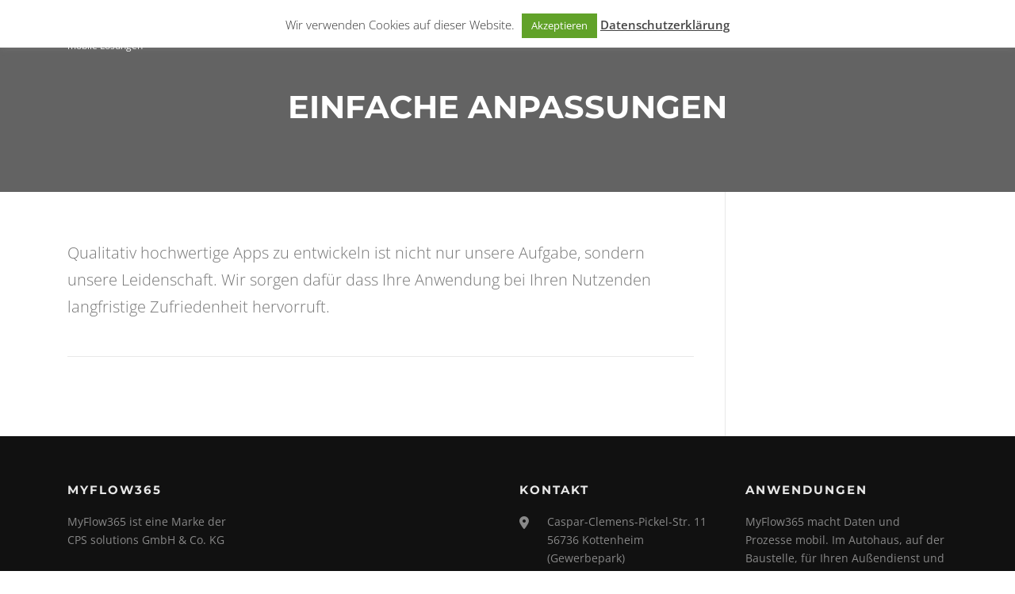

--- FILE ---
content_type: text/css
request_url: https://myflow365.de/wp-content/uploads/omgf/screenr-fonts/screenr-fonts.css?ver=1656313838
body_size: 5746
content:
/**
 * Auto Generated by OMGF
 * @author: Daan van den Bergh
 * @url: https://ffw.press
 */

@font-face {
    font-family: 'Open Sans';
    font-style: normal;
    font-weight: 300;
    font-display: swap;
    src: url('https://myflow365.de/wp-content/uploads/omgf/screenr-fonts/open-sans-normal-300.eot');
    src: 
    url('https://myflow365.de/wp-content/uploads/omgf/screenr-fonts/open-sans-normal-300.woff2') format('woff2'),
    url('https://myflow365.de/wp-content/uploads/omgf/screenr-fonts/open-sans-normal-300.woff') format('woff'),
    url('https://myflow365.de/wp-content/uploads/omgf/screenr-fonts/open-sans-normal-300.ttf') format('ttf'),
    url('https://myflow365.de/wp-content/uploads/omgf/screenr-fonts/open-sans-normal-300.svg') format('svg');
}
@font-face {
    font-family: 'Open Sans';
    font-style: normal;
    font-weight: 400;
    font-display: swap;
    src: 
    url('https://myflow365.de/wp-content/uploads/omgf/screenr-fonts/open-sans-normal-400.woff2') format('woff2'),
    url('https://myflow365.de/wp-content/uploads/omgf/screenr-fonts/open-sans-normal-400.woff') format('woff'),
    url('https://myflow365.de/wp-content/uploads/omgf/screenr-fonts/open-sans-normal-400.ttf') format('ttf'),
    url('https://myflow365.de/wp-content/uploads/omgf/screenr-fonts/open-sans-normal-400.svg') format('svg');
}
@font-face {
    font-family: 'Open Sans';
    font-style: normal;
    font-weight: 600;
    font-display: swap;
    src: 
    url('https://myflow365.de/wp-content/uploads/omgf/screenr-fonts/open-sans-normal-600.woff2') format('woff2'),
    url('https://myflow365.de/wp-content/uploads/omgf/screenr-fonts/open-sans-normal-600.woff') format('woff'),
    url('https://myflow365.de/wp-content/uploads/omgf/screenr-fonts/open-sans-normal-600.ttf') format('ttf'),
    url('https://myflow365.de/wp-content/uploads/omgf/screenr-fonts/open-sans-normal-600.svg') format('svg');
}
@font-face {
    font-family: 'Open Sans';
    font-style: normal;
    font-weight: 700;
    font-display: swap;
    src: 
    url('https://myflow365.de/wp-content/uploads/omgf/screenr-fonts/open-sans-normal-700.woff2') format('woff2'),
    url('https://myflow365.de/wp-content/uploads/omgf/screenr-fonts/open-sans-normal-700.woff') format('woff'),
    url('https://myflow365.de/wp-content/uploads/omgf/screenr-fonts/open-sans-normal-700.ttf') format('ttf'),
    url('https://myflow365.de/wp-content/uploads/omgf/screenr-fonts/open-sans-normal-700.svg') format('svg');
}
@font-face {
    font-family: 'Open Sans';
    font-style: italic;
    font-weight: 400;
    font-display: swap;
    src: 
    url('https://myflow365.de/wp-content/uploads/omgf/screenr-fonts/open-sans-italic-400.woff2') format('woff2'),
    url('https://myflow365.de/wp-content/uploads/omgf/screenr-fonts/open-sans-italic-400.woff') format('woff'),
    url('https://myflow365.de/wp-content/uploads/omgf/screenr-fonts/open-sans-italic-400.ttf') format('ttf'),
    url('https://myflow365.de/wp-content/uploads/omgf/screenr-fonts/open-sans-italic-400.svg') format('svg');
}
@font-face {
    font-family: 'Open Sans';
    font-style: italic;
    font-weight: 300;
    font-display: swap;
    src: 
    url('https://myflow365.de/wp-content/uploads/omgf/screenr-fonts/open-sans-italic-300.woff2') format('woff2'),
    url('https://myflow365.de/wp-content/uploads/omgf/screenr-fonts/open-sans-italic-300.woff') format('woff'),
    url('https://myflow365.de/wp-content/uploads/omgf/screenr-fonts/open-sans-italic-300.ttf') format('ttf'),
    url('https://myflow365.de/wp-content/uploads/omgf/screenr-fonts/open-sans-italic-300.svg') format('svg');
}
@font-face {
    font-family: 'Open Sans';
    font-style: italic;
    font-weight: 600;
    font-display: swap;
    src: 
    url('https://myflow365.de/wp-content/uploads/omgf/screenr-fonts/open-sans-italic-600.woff2') format('woff2'),
    url('https://myflow365.de/wp-content/uploads/omgf/screenr-fonts/open-sans-italic-600.woff') format('woff'),
    url('https://myflow365.de/wp-content/uploads/omgf/screenr-fonts/open-sans-italic-600.ttf') format('ttf'),
    url('https://myflow365.de/wp-content/uploads/omgf/screenr-fonts/open-sans-italic-600.svg') format('svg');
}
@font-face {
    font-family: 'Open Sans';
    font-style: italic;
    font-weight: 700;
    font-display: swap;
    src: 
    url('https://myflow365.de/wp-content/uploads/omgf/screenr-fonts/open-sans-italic-700.woff2') format('woff2'),
    url('https://myflow365.de/wp-content/uploads/omgf/screenr-fonts/open-sans-italic-700.woff') format('woff'),
    url('https://myflow365.de/wp-content/uploads/omgf/screenr-fonts/open-sans-italic-700.ttf') format('ttf'),
    url('https://myflow365.de/wp-content/uploads/omgf/screenr-fonts/open-sans-italic-700.svg') format('svg');
}
@font-face {
    font-family: 'Montserrat';
    font-style: normal;
    font-weight: 400;
    font-display: swap;
    src: 
    url('https://myflow365.de/wp-content/uploads/omgf/screenr-fonts/montserrat-normal-400.woff2') format('woff2'),
    url('https://myflow365.de/wp-content/uploads/omgf/screenr-fonts/montserrat-normal-400.woff') format('woff'),
    url('https://myflow365.de/wp-content/uploads/omgf/screenr-fonts/montserrat-normal-400.ttf') format('ttf'),
    url('https://myflow365.de/wp-content/uploads/omgf/screenr-fonts/montserrat-normal-400.svg') format('svg');
}
@font-face {
    font-family: 'Montserrat';
    font-style: normal;
    font-weight: 700;
    font-display: swap;
    src: 
    url('https://myflow365.de/wp-content/uploads/omgf/screenr-fonts/montserrat-normal-700.woff2') format('woff2'),
    url('https://myflow365.de/wp-content/uploads/omgf/screenr-fonts/montserrat-normal-700.woff') format('woff'),
    url('https://myflow365.de/wp-content/uploads/omgf/screenr-fonts/montserrat-normal-700.ttf') format('ttf'),
    url('https://myflow365.de/wp-content/uploads/omgf/screenr-fonts/montserrat-normal-700.svg') format('svg');
}
